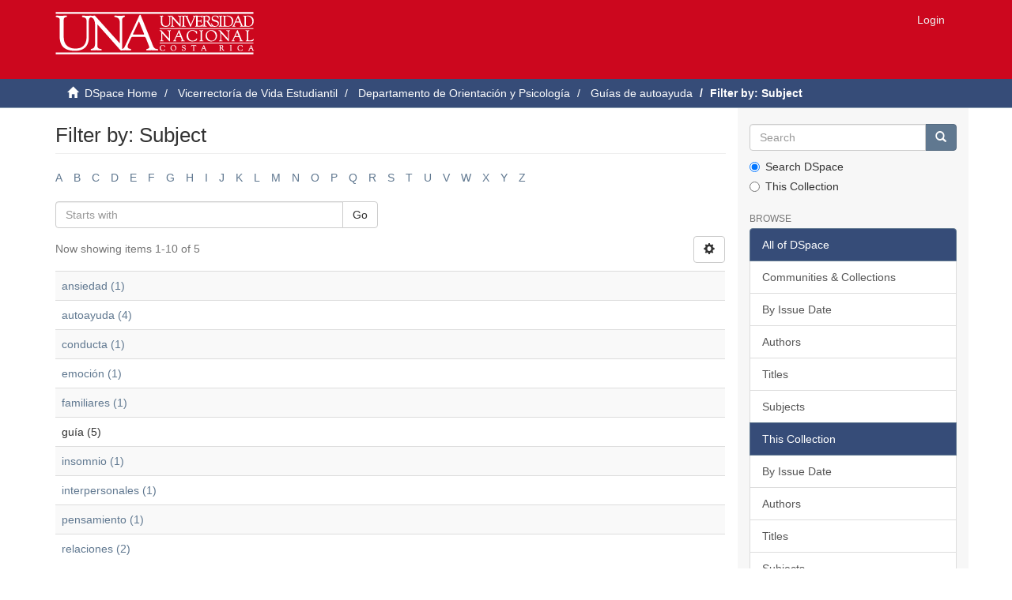

--- FILE ---
content_type: text/html;charset=utf-8
request_url: https://documentos.una.ac.cr/handle/unadocs/12249/search-filter?filtertype_0=subject&filter_0=gu%C3%ADa&filter_relational_operator_0=equals&field=subject
body_size: 4210
content:
<!DOCTYPE html>
            <!--[if lt IE 7]> <html class="no-js lt-ie9 lt-ie8 lt-ie7" lang="en"> <![endif]-->
            <!--[if IE 7]>    <html class="no-js lt-ie9 lt-ie8" lang="en"> <![endif]-->
            <!--[if IE 8]>    <html class="no-js lt-ie9" lang="en"> <![endif]-->
            <!--[if gt IE 8]><!--> <html class="no-js" lang="en"> <!--<![endif]-->
            <head><META http-equiv="Content-Type" content="text/html; charset=UTF-8">
<meta content="text/html; charset=UTF-8" http-equiv="Content-Type">
<meta content="IE=edge,chrome=1" http-equiv="X-UA-Compatible">
<meta content="width=device-width,initial-scale=1" name="viewport">
<link rel="shortcut icon" href="/themes/Mirage2/images/favicon.ico">
<link rel="apple-touch-icon" href="/themes/Mirage2/images/apple-touch-icon.png">
<meta name="Generator" content="DSpace 5.5">
<link href="/themes/Mirage2/styles/main.css" rel="stylesheet">
<link type="application/opensearchdescription+xml" rel="search" href="http://documentos.una.ac.cr:80/open-search/description.xml" title="DSpace">
<script>
                //Clear default text of emty text areas on focus
                function tFocus(element)
                {
                if (element.value == ' '){element.value='';}
                }
                //Clear default text of emty text areas on submit
                function tSubmit(form)
                {
                var defaultedElements = document.getElementsByTagName("textarea");
                for (var i=0; i != defaultedElements.length; i++){
                if (defaultedElements[i].value == ' '){
                defaultedElements[i].value='';}}
                }
                //Disable pressing 'enter' key to submit a form (otherwise pressing 'enter' causes a submission to start over)
                function disableEnterKey(e)
                {
                var key;

                if(window.event)
                key = window.event.keyCode;     //Internet Explorer
                else
                key = e.which;     //Firefox and Netscape

                if(key == 13)  //if "Enter" pressed, then disable!
                return false;
                else
                return true;
                }
            </script><!--[if lt IE 9]>
                <script src="/themes/Mirage2/vendor/html5shiv/dist/html5shiv.js"> </script>
                <script src="/themes/Mirage2/vendor/respond/dest/respond.min.js"> </script>
                <![endif]--><script src="/themes/Mirage2/vendor/modernizr/modernizr.js"> </script>
<title>Filter by: Subject</title>
</head><body>
<header>
<div role="navigation" class="navbar navbar-default navbar-static-top">
<div class="container">
<div class="navbar-header">
<button data-toggle="offcanvas" class="navbar-toggle" type="button"><span class="sr-only">Toggle navigation</span><span class="icon-bar"></span><span class="icon-bar"></span><span class="icon-bar"></span></button><a class="navbar-brand" href="/"><img src="/themes/Mirage2//images/logouna1.png"></a>
<div class="navbar-header pull-right visible-xs hidden-sm hidden-md hidden-lg">
<ul class="nav nav-pills pull-left ">
<li>
<form method="get" action="/login" style="display: inline">
<button class="navbar-toggle navbar-link"><b aria-hidden="true" class="visible-xs glyphicon glyphicon-user"></b></button>
</form>
</li>
</ul>
</div>
</div>
<div class="navbar-header pull-right hidden-xs">
<ul class="nav navbar-nav pull-left"></ul>
<ul class="nav navbar-nav pull-left">
<li>
<a href="/login"><span class="hidden-xs">Login</span></a>
</li>
</ul>
<button type="button" class="navbar-toggle visible-sm" data-toggle="offcanvas"><span class="sr-only">Toggle navigation</span><span class="icon-bar"></span><span class="icon-bar"></span><span class="icon-bar"></span></button>
</div>
</div>
</div>
</header>
<div class="trail-wrapper hidden-print">
<div class="container">
<div class="row">
<div class="col-xs-12">
<div class="breadcrumb dropdown visible-xs">
<a data-toggle="dropdown" class="dropdown-toggle" role="button" href="#" id="trail-dropdown-toggle">Filter by: Subject&nbsp;<b class="caret"></b></a>
<ul aria-labelledby="trail-dropdown-toggle" role="menu" class="dropdown-menu">
<li role="presentation">
<a role="menuitem" href="/"><i aria-hidden="true" class="glyphicon glyphicon-home"></i>&nbsp;
                        DSpace Home</a>
</li>
<li role="presentation">
<a role="menuitem" href="/handle/unadocs/1895">Vicerrector&iacute;a de Vida Estudiantil</a>
</li>
<li role="presentation">
<a role="menuitem" href="/handle/unadocs/4262">Departamento de Orientaci&oacute;n y Psicolog&iacute;a</a>
</li>
<li role="presentation">
<a role="menuitem" href="/handle/unadocs/12249">Gu&iacute;as de autoayuda</a>
</li>
<li role="presentation" class="disabled">
<a href="#" role="menuitem">Filter by: Subject</a>
</li>
</ul>
</div>
<ul class="breadcrumb hidden-xs">
<li>
<i aria-hidden="true" class="glyphicon glyphicon-home"></i>&nbsp;
            <a href="/">DSpace Home</a>
</li>
<li>
<a href="/handle/unadocs/1895">Vicerrector&iacute;a de Vida Estudiantil</a>
</li>
<li>
<a href="/handle/unadocs/4262">Departamento de Orientaci&oacute;n y Psicolog&iacute;a</a>
</li>
<li>
<a href="/handle/unadocs/12249">Gu&iacute;as de autoayuda</a>
</li>
<li class="active">Filter by: Subject</li>
</ul>
</div>
</div>
</div>
</div>
<div class="hidden" id="no-js-warning-wrapper">
<div id="no-js-warning">
<div class="notice failure">JavaScript is disabled for your browser. Some features of this site may not work without it.</div>
</div>
</div>
<div class="container" id="main-container">
<div class="row row-offcanvas row-offcanvas-right">
<div class="horizontal-slider clearfix">
<div class="col-xs-12 col-sm-12 col-md-9 main-content">
<div>
<h2 class="ds-div-head page-header first-page-header">Filter by: Subject</h2>
<div id="aspect_discovery_SearchFacetFilter_div_browse-by-subject" class="ds-static-div primary">
<div class="ds-static-div browse-navigation-wrapper hidden-print">
<form id="aspect_discovery_SearchFacetFilter_div_filter-navigation" class="ds-interactive-div secondary navigation" action="/handle/unadocs/12249/search-filter" method="post" onsubmit="javascript:tSubmit(this);">
<div class="ds-static-div row">
<div class="ds-static-div col-xs-4 col-sm-12">
<select class="ds-select-field form-control alphabet-select visible-xs alphabet-select visible-xs" name=""><option value="search-filter?field=subject&amp;filtertype_0=subject&amp;filter_0=gu%C3%ADa&amp;filter_relational_operator_0=equals&amp;starts_with=a">A</option><option value="search-filter?field=subject&amp;filtertype_0=subject&amp;filter_0=gu%C3%ADa&amp;filter_relational_operator_0=equals&amp;starts_with=b">B</option><option value="search-filter?field=subject&amp;filtertype_0=subject&amp;filter_0=gu%C3%ADa&amp;filter_relational_operator_0=equals&amp;starts_with=c">C</option><option value="search-filter?field=subject&amp;filtertype_0=subject&amp;filter_0=gu%C3%ADa&amp;filter_relational_operator_0=equals&amp;starts_with=d">D</option><option value="search-filter?field=subject&amp;filtertype_0=subject&amp;filter_0=gu%C3%ADa&amp;filter_relational_operator_0=equals&amp;starts_with=e">E</option><option value="search-filter?field=subject&amp;filtertype_0=subject&amp;filter_0=gu%C3%ADa&amp;filter_relational_operator_0=equals&amp;starts_with=f">F</option><option value="search-filter?field=subject&amp;filtertype_0=subject&amp;filter_0=gu%C3%ADa&amp;filter_relational_operator_0=equals&amp;starts_with=g">G</option><option value="search-filter?field=subject&amp;filtertype_0=subject&amp;filter_0=gu%C3%ADa&amp;filter_relational_operator_0=equals&amp;starts_with=h">H</option><option value="search-filter?field=subject&amp;filtertype_0=subject&amp;filter_0=gu%C3%ADa&amp;filter_relational_operator_0=equals&amp;starts_with=i">I</option><option value="search-filter?field=subject&amp;filtertype_0=subject&amp;filter_0=gu%C3%ADa&amp;filter_relational_operator_0=equals&amp;starts_with=j">J</option><option value="search-filter?field=subject&amp;filtertype_0=subject&amp;filter_0=gu%C3%ADa&amp;filter_relational_operator_0=equals&amp;starts_with=k">K</option><option value="search-filter?field=subject&amp;filtertype_0=subject&amp;filter_0=gu%C3%ADa&amp;filter_relational_operator_0=equals&amp;starts_with=l">L</option><option value="search-filter?field=subject&amp;filtertype_0=subject&amp;filter_0=gu%C3%ADa&amp;filter_relational_operator_0=equals&amp;starts_with=m">M</option><option value="search-filter?field=subject&amp;filtertype_0=subject&amp;filter_0=gu%C3%ADa&amp;filter_relational_operator_0=equals&amp;starts_with=n">N</option><option value="search-filter?field=subject&amp;filtertype_0=subject&amp;filter_0=gu%C3%ADa&amp;filter_relational_operator_0=equals&amp;starts_with=o">O</option><option value="search-filter?field=subject&amp;filtertype_0=subject&amp;filter_0=gu%C3%ADa&amp;filter_relational_operator_0=equals&amp;starts_with=p">P</option><option value="search-filter?field=subject&amp;filtertype_0=subject&amp;filter_0=gu%C3%ADa&amp;filter_relational_operator_0=equals&amp;starts_with=q">Q</option><option value="search-filter?field=subject&amp;filtertype_0=subject&amp;filter_0=gu%C3%ADa&amp;filter_relational_operator_0=equals&amp;starts_with=r">R</option><option value="search-filter?field=subject&amp;filtertype_0=subject&amp;filter_0=gu%C3%ADa&amp;filter_relational_operator_0=equals&amp;starts_with=s">S</option><option value="search-filter?field=subject&amp;filtertype_0=subject&amp;filter_0=gu%C3%ADa&amp;filter_relational_operator_0=equals&amp;starts_with=t">T</option><option value="search-filter?field=subject&amp;filtertype_0=subject&amp;filter_0=gu%C3%ADa&amp;filter_relational_operator_0=equals&amp;starts_with=u">U</option><option value="search-filter?field=subject&amp;filtertype_0=subject&amp;filter_0=gu%C3%ADa&amp;filter_relational_operator_0=equals&amp;starts_with=v">V</option><option value="search-filter?field=subject&amp;filtertype_0=subject&amp;filter_0=gu%C3%ADa&amp;filter_relational_operator_0=equals&amp;starts_with=w">W</option><option value="search-filter?field=subject&amp;filtertype_0=subject&amp;filter_0=gu%C3%ADa&amp;filter_relational_operator_0=equals&amp;starts_with=x">X</option><option value="search-filter?field=subject&amp;filtertype_0=subject&amp;filter_0=gu%C3%ADa&amp;filter_relational_operator_0=equals&amp;starts_with=y">Y</option><option value="search-filter?field=subject&amp;filtertype_0=subject&amp;filter_0=gu%C3%ADa&amp;filter_relational_operator_0=equals&amp;starts_with=z">Z</option></select>
<ul id="aspect_discovery_SearchFacetFilter_list_jump-list" class="ds-simple-list alphabet list-inline hidden-xs">
<li class="ds-simple-list-item">
<a href="search-filter?field=subject&filtertype_0=subject&filter_0=gu%C3%ADa&filter_relational_operator_0=equals&starts_with=a">A</a>
</li>
<li class="ds-simple-list-item">
<a href="search-filter?field=subject&filtertype_0=subject&filter_0=gu%C3%ADa&filter_relational_operator_0=equals&starts_with=b">B</a>
</li>
<li class="ds-simple-list-item">
<a href="search-filter?field=subject&filtertype_0=subject&filter_0=gu%C3%ADa&filter_relational_operator_0=equals&starts_with=c">C</a>
</li>
<li class="ds-simple-list-item">
<a href="search-filter?field=subject&filtertype_0=subject&filter_0=gu%C3%ADa&filter_relational_operator_0=equals&starts_with=d">D</a>
</li>
<li class="ds-simple-list-item">
<a href="search-filter?field=subject&filtertype_0=subject&filter_0=gu%C3%ADa&filter_relational_operator_0=equals&starts_with=e">E</a>
</li>
<li class="ds-simple-list-item">
<a href="search-filter?field=subject&filtertype_0=subject&filter_0=gu%C3%ADa&filter_relational_operator_0=equals&starts_with=f">F</a>
</li>
<li class="ds-simple-list-item">
<a href="search-filter?field=subject&filtertype_0=subject&filter_0=gu%C3%ADa&filter_relational_operator_0=equals&starts_with=g">G</a>
</li>
<li class="ds-simple-list-item">
<a href="search-filter?field=subject&filtertype_0=subject&filter_0=gu%C3%ADa&filter_relational_operator_0=equals&starts_with=h">H</a>
</li>
<li class="ds-simple-list-item">
<a href="search-filter?field=subject&filtertype_0=subject&filter_0=gu%C3%ADa&filter_relational_operator_0=equals&starts_with=i">I</a>
</li>
<li class="ds-simple-list-item">
<a href="search-filter?field=subject&filtertype_0=subject&filter_0=gu%C3%ADa&filter_relational_operator_0=equals&starts_with=j">J</a>
</li>
<li class="ds-simple-list-item">
<a href="search-filter?field=subject&filtertype_0=subject&filter_0=gu%C3%ADa&filter_relational_operator_0=equals&starts_with=k">K</a>
</li>
<li class="ds-simple-list-item">
<a href="search-filter?field=subject&filtertype_0=subject&filter_0=gu%C3%ADa&filter_relational_operator_0=equals&starts_with=l">L</a>
</li>
<li class="ds-simple-list-item">
<a href="search-filter?field=subject&filtertype_0=subject&filter_0=gu%C3%ADa&filter_relational_operator_0=equals&starts_with=m">M</a>
</li>
<li class="ds-simple-list-item">
<a href="search-filter?field=subject&filtertype_0=subject&filter_0=gu%C3%ADa&filter_relational_operator_0=equals&starts_with=n">N</a>
</li>
<li class="ds-simple-list-item">
<a href="search-filter?field=subject&filtertype_0=subject&filter_0=gu%C3%ADa&filter_relational_operator_0=equals&starts_with=o">O</a>
</li>
<li class="ds-simple-list-item">
<a href="search-filter?field=subject&filtertype_0=subject&filter_0=gu%C3%ADa&filter_relational_operator_0=equals&starts_with=p">P</a>
</li>
<li class="ds-simple-list-item">
<a href="search-filter?field=subject&filtertype_0=subject&filter_0=gu%C3%ADa&filter_relational_operator_0=equals&starts_with=q">Q</a>
</li>
<li class="ds-simple-list-item">
<a href="search-filter?field=subject&filtertype_0=subject&filter_0=gu%C3%ADa&filter_relational_operator_0=equals&starts_with=r">R</a>
</li>
<li class="ds-simple-list-item">
<a href="search-filter?field=subject&filtertype_0=subject&filter_0=gu%C3%ADa&filter_relational_operator_0=equals&starts_with=s">S</a>
</li>
<li class="ds-simple-list-item">
<a href="search-filter?field=subject&filtertype_0=subject&filter_0=gu%C3%ADa&filter_relational_operator_0=equals&starts_with=t">T</a>
</li>
<li class="ds-simple-list-item">
<a href="search-filter?field=subject&filtertype_0=subject&filter_0=gu%C3%ADa&filter_relational_operator_0=equals&starts_with=u">U</a>
</li>
<li class="ds-simple-list-item">
<a href="search-filter?field=subject&filtertype_0=subject&filter_0=gu%C3%ADa&filter_relational_operator_0=equals&starts_with=v">V</a>
</li>
<li class="ds-simple-list-item">
<a href="search-filter?field=subject&filtertype_0=subject&filter_0=gu%C3%ADa&filter_relational_operator_0=equals&starts_with=w">W</a>
</li>
<li class="ds-simple-list-item">
<a href="search-filter?field=subject&filtertype_0=subject&filter_0=gu%C3%ADa&filter_relational_operator_0=equals&starts_with=x">X</a>
</li>
<li class="ds-simple-list-item">
<a href="search-filter?field=subject&filtertype_0=subject&filter_0=gu%C3%ADa&filter_relational_operator_0=equals&starts_with=y">Y</a>
</li>
<li class="ds-simple-list-item">
<a href="search-filter?field=subject&filtertype_0=subject&filter_0=gu%C3%ADa&filter_relational_operator_0=equals&starts_with=z">Z</a>
</li>
</ul>
</div>
<div class="ds-static-div col-xs-8 col-sm-12">
<p class="ds-paragraph">
<input id="aspect_discovery_SearchFacetFilter_field_field" class="ds-hidden-field form-control" name="field" type="hidden" value="subject">
</p>
<p class="ds-paragraph">
<input id="aspect_discovery_SearchFacetFilter_field_filtertype_0" class="ds-hidden-field form-control" name="filtertype_0" type="hidden" value="subject">
</p>
<p class="ds-paragraph">
<input id="aspect_discovery_SearchFacetFilter_field_filter_0" class="ds-hidden-field form-control" name="filter_0" type="hidden" value="gu&iacute;a">
</p>
<p class="ds-paragraph">
<input id="aspect_discovery_SearchFacetFilter_field_filter_relational_operator_0" class="ds-hidden-field form-control" name="filter_relational_operator_0" type="hidden" value="equals">
</p>
<div class="row">
<div class="col-xs-12 col-sm-6">
<p class="input-group">
<input id="aspect_discovery_SearchFacetFilter_field_starts_with" class="ds-text-field form-control" placeholder="Starts with" name="starts_with" type="text" value="" title="Or enter first few letters:"><span class="input-group-btn"><button id="aspect_discovery_SearchFacetFilter_field_submit" class="ds-button-field btn btn-default" name="submit" type="submit">Go</button></span>
</p>
</div>
</div>
</div>
</div>
</form>
</div>
<form id="aspect_discovery_SearchFacetFilter_div_browse-controls" class="ds-interactive-div browse controls hidden" action="search-filter?field=subject" method="post" onsubmit="javascript:tSubmit(this);">
<p class="ds-paragraph">
<input id="aspect_discovery_SearchFacetFilter_field_field" class="ds-hidden-field form-control" name="field" type="hidden" value="subject">
</p>
<p class="ds-paragraph">
<input id="aspect_discovery_SearchFacetFilter_field_order" class="ds-hidden-field form-control" name="order" type="hidden" value="">
</p>
<p class="ds-paragraph">Results Per Page:</p>
<p class="ds-paragraph">
<select id="aspect_discovery_SearchFacetFilter_field_rpp" class="ds-select-field form-control" name="rpp"><option value="5">5</option><option value="10" selected>10</option><option value="20">20</option><option value="40">40</option><option value="60">60</option><option value="80">80</option><option value="100">100</option></select>
</p>
<p class="ds-paragraph">
<button id="aspect_discovery_SearchFacetFilter_field_update" class="ds-button-field btn btn-default" name="update" type="submit">update</button>
</p>
</form>
</div>
<div class="pagination-simple clearfix top">
<div class="row">
<div class="col-xs-10">
<p class="pagination-info">Now showing items 1-10 of 5</p>
</div>
<div class="col-xs-2">
<div class="btn-group sort-options-menu pull-right">
<button data-toggle="dropdown" class="btn btn-default dropdown-toggle"><span aria-hidden="true" class="glyphicon glyphicon-cog"></span></button>
<ul role="menu" class="dropdown-menu pull-right">
<li class="dropdown-header"></li>
<li>
<a data-name="rpp" data-returnvalue="5" href="#"><span aria-hidden="true" class="glyphicon glyphicon-ok btn-xs invisible"></span>5</a>
</li>
<li>
<a data-name="rpp" data-returnvalue="10" href="#"><span aria-hidden="true" class="glyphicon glyphicon-ok btn-xs active"></span>10</a>
</li>
<li>
<a data-name="rpp" data-returnvalue="20" href="#"><span aria-hidden="true" class="glyphicon glyphicon-ok btn-xs invisible"></span>20</a>
</li>
<li>
<a data-name="rpp" data-returnvalue="40" href="#"><span aria-hidden="true" class="glyphicon glyphicon-ok btn-xs invisible"></span>40</a>
</li>
<li>
<a data-name="rpp" data-returnvalue="60" href="#"><span aria-hidden="true" class="glyphicon glyphicon-ok btn-xs invisible"></span>60</a>
</li>
<li>
<a data-name="rpp" data-returnvalue="80" href="#"><span aria-hidden="true" class="glyphicon glyphicon-ok btn-xs invisible"></span>80</a>
</li>
<li>
<a data-name="rpp" data-returnvalue="100" href="#"><span aria-hidden="true" class="glyphicon glyphicon-ok btn-xs invisible"></span>100</a>
</li>
</ul>
</div>
</div>
</div>
</div>
<ul class="ds-artifact-list list-unstyled"></ul>
<div id="aspect_discovery_SearchFacetFilter_div_browse-by-subject-results" class="ds-static-div primary">
<div class="table-responsive">
<table id="aspect_discovery_SearchFacetFilter_table_browse-by-subject-results" class="ds-table table table-striped table-hover">
<tr class="ds-table-row odd">
<td class="ds-table-cell odd"><a href="/handle/unadocs/12249/discover?field=subject&filtertype_0=subject&filter_0=gu%C3%ADa&filter_relational_operator_0=equals&filtertype=subject&filter_relational_operator=equals&filter=ansiedad">ansiedad (1)</a></td>
</tr>
<tr class="ds-table-row even">
<td class="ds-table-cell odd"><a href="/handle/unadocs/12249/discover?field=subject&filtertype_0=subject&filter_0=gu%C3%ADa&filter_relational_operator_0=equals&filtertype=subject&filter_relational_operator=equals&filter=autoayuda">autoayuda (4)</a></td>
</tr>
<tr class="ds-table-row odd">
<td class="ds-table-cell odd"><a href="/handle/unadocs/12249/discover?field=subject&filtertype_0=subject&filter_0=gu%C3%ADa&filter_relational_operator_0=equals&filtertype=subject&filter_relational_operator=equals&filter=conducta">conducta (1)</a></td>
</tr>
<tr class="ds-table-row even">
<td class="ds-table-cell odd"><a href="/handle/unadocs/12249/discover?field=subject&filtertype_0=subject&filter_0=gu%C3%ADa&filter_relational_operator_0=equals&filtertype=subject&filter_relational_operator=equals&filter=emoci%C3%B3n">emoci&oacute;n (1)</a></td>
</tr>
<tr class="ds-table-row odd">
<td class="ds-table-cell odd"><a href="/handle/unadocs/12249/discover?field=subject&filtertype_0=subject&filter_0=gu%C3%ADa&filter_relational_operator_0=equals&filtertype=subject&filter_relational_operator=equals&filter=familiares">familiares (1)</a></td>
</tr>
<tr class="ds-table-row even">
<td class="ds-table-cell odd">gu&iacute;a (5)</td>
</tr>
<tr class="ds-table-row odd">
<td class="ds-table-cell odd"><a href="/handle/unadocs/12249/discover?field=subject&filtertype_0=subject&filter_0=gu%C3%ADa&filter_relational_operator_0=equals&filtertype=subject&filter_relational_operator=equals&filter=insomnio">insomnio (1)</a></td>
</tr>
<tr class="ds-table-row even">
<td class="ds-table-cell odd"><a href="/handle/unadocs/12249/discover?field=subject&filtertype_0=subject&filter_0=gu%C3%ADa&filter_relational_operator_0=equals&filtertype=subject&filter_relational_operator=equals&filter=interpersonales">interpersonales (1)</a></td>
</tr>
<tr class="ds-table-row odd">
<td class="ds-table-cell odd"><a href="/handle/unadocs/12249/discover?field=subject&filtertype_0=subject&filter_0=gu%C3%ADa&filter_relational_operator_0=equals&filtertype=subject&filter_relational_operator=equals&filter=pensamiento">pensamiento (1)</a></td>
</tr>
<tr class="ds-table-row even">
<td class="ds-table-cell odd"><a href="/handle/unadocs/12249/discover?field=subject&filtertype_0=subject&filter_0=gu%C3%ADa&filter_relational_operator_0=equals&filtertype=subject&filter_relational_operator=equals&filter=relaciones">relaciones (2)</a></td>
</tr>
</table>
</div>
</div>
<div class="pagination-simple clearfix bottom"></div>
<ul class="ds-artifact-list list-unstyled"></ul>
</div>
<div class="visible-xs visible-sm">
<footer>
<div class="row">
<hr>
<div class="col-xs-7 col-sm-8">
<div>
<a target="_blank" href="http://www.dspace.org/">DSpace software</a> copyright&nbsp;&copy;&nbsp;2002-2015&nbsp; <a target="_blank" href="http://www.duraspace.org/">DuraSpace</a>
</div>
<div class="hidden-print">
<a href="/contact">Contact Us</a> | <a href="/feedback">Send Feedback</a>
</div>
</div>
<div class="col-xs-5 col-sm-4 hidden-print">
<div class="pull-right">
<span class="theme-by">Theme by&nbsp;</span>
<br>
<a href="http://atmire.com" target="_blank" title="@mire NV"><img src="/themes/Mirage2//images/@mirelogo-small.png" alt="@mire NV"></a>
</div>
</div>
</div>
<a class="hidden" href="/htmlmap">&nbsp;</a>
<p>&nbsp;</p>
</footer>
</div>
</div>
<div role="navigation" id="sidebar" class="col-xs-6 col-sm-3 sidebar-offcanvas">
<div class="word-break hidden-print" id="ds-options">
<div class="ds-option-set" id="ds-search-option">
<form method="post" class="" id="ds-search-form" action="/discover">
<fieldset>
<div class="input-group">
<input placeholder="Search" type="text" class="ds-text-field form-control" name="query"><span class="input-group-btn"><button title="Go" class="ds-button-field btn btn-primary"><span aria-hidden="true" class="glyphicon glyphicon-search"></span></button></span>
</div>
<div class="radio">
<label><input checked value="" name="scope" type="radio" id="ds-search-form-scope-all">Search DSpace</label>
</div>
<div class="radio">
<label><input name="scope" type="radio" id="ds-search-form-scope-container" value="unadocs/12249">This Collection</label>
</div>
</fieldset>
</form>
</div>
<h2 class="ds-option-set-head  h6">Browse</h2>
<div id="aspect_viewArtifacts_Navigation_list_browse" class="list-group">
<a class="list-group-item active"><span class="h5 list-group-item-heading  h5">All of DSpace</span></a><a href="/community-list" class="list-group-item ds-option">Communities &amp; Collections</a><a href="/browse?type=dateissued" class="list-group-item ds-option">By Issue Date</a><a href="/browse?type=author" class="list-group-item ds-option">Authors</a><a href="/browse?type=title" class="list-group-item ds-option">Titles</a><a href="/browse?type=subject" class="list-group-item ds-option">Subjects</a><a class="list-group-item active"><span class="h5 list-group-item-heading  h5">This Collection</span></a><a href="/handle/unadocs/12249/browse?type=dateissued" class="list-group-item ds-option">By Issue Date</a><a href="/handle/unadocs/12249/browse?type=author" class="list-group-item ds-option">Authors</a><a href="/handle/unadocs/12249/browse?type=title" class="list-group-item ds-option">Titles</a><a href="/handle/unadocs/12249/browse?type=subject" class="list-group-item ds-option">Subjects</a>
</div>
<h2 class="ds-option-set-head  h6">My Account</h2>
<div id="aspect_viewArtifacts_Navigation_list_account" class="list-group">
<a href="/login" class="list-group-item ds-option">Login</a>
</div>
<div id="aspect_viewArtifacts_Navigation_list_context" class="list-group"></div>
<div id="aspect_viewArtifacts_Navigation_list_administrative" class="list-group"></div>
<div id="aspect_discovery_Navigation_list_discovery" class="list-group"></div>
</div>
</div>
</div>
</div>
<div class="hidden-xs hidden-sm">
<footer>
<div class="row">
<hr>
<div class="col-xs-7 col-sm-8">
<div>
<a target="_blank" href="http://www.dspace.org/">DSpace software</a> copyright&nbsp;&copy;&nbsp;2002-2015&nbsp; <a target="_blank" href="http://www.duraspace.org/">DuraSpace</a>
</div>
<div class="hidden-print">
<a href="/contact">Contact Us</a> | <a href="/feedback">Send Feedback</a>
</div>
</div>
<div class="col-xs-5 col-sm-4 hidden-print">
<div class="pull-right">
<span class="theme-by">Theme by&nbsp;</span>
<br>
<a href="http://atmire.com" target="_blank" title="@mire NV"><img src="/themes/Mirage2//images/@mirelogo-small.png" alt="@mire NV"></a>
</div>
</div>
</div>
<a class="hidden" href="/htmlmap">&nbsp;</a>
<p>&nbsp;</p>
</footer>
</div>
</div>
<script></script><script>if(!window.DSpace){window.DSpace={};}window.DSpace.context_path='';window.DSpace.theme_path='/themes/Mirage2/';</script><script src="/themes/Mirage2/scripts/theme.js"> </script>
</body></html>
